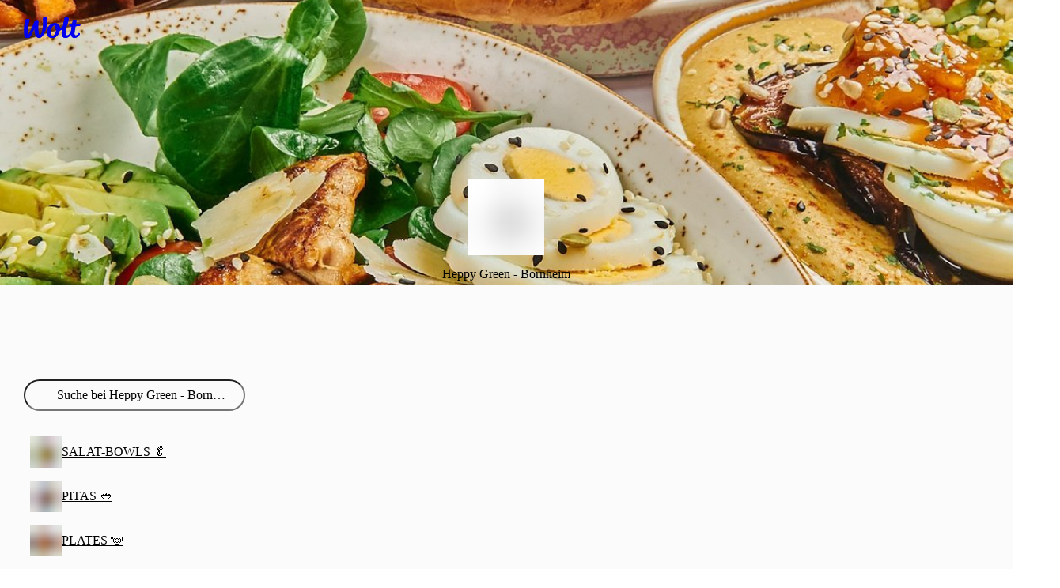

--- FILE ---
content_type: text/javascript
request_url: https://wolt-com-static-assets.wolt.com/46704-f86e68166a8854383e25.chunk.js
body_size: 4155
content:
"use strict";(self.__LOADABLE_LOADED_CHUNKS__=self.__LOADABLE_LOADED_CHUNKS__||[]).push([[46704],{101092(uo,j,e){e.d(j,{CW:()=>d,Mm:()=>Y,Uq:()=>V,W_:()=>l,ah:()=>u,ep:()=>c,kc:()=>go,kh:()=>Do,lf:()=>Eo,pc:()=>Oo,tE:()=>i,tU:()=>fo,yK:()=>m});var a=e(584022),z=e.n(a),K=e(978964),J=e.n(K),G=e(11624),X=e.n(G),P=e(147035),S=e.n(P),R=e(958394),F=e.n(R),T=e(132997),U=e(166481),N=e(778879);const H={warn:150,reject:500},V=t=>t.map(s=>({id:s.place_id,title:s.address.main_text,subtitle:s.address.secondary_text})),u=(t,s)=>{if(s==="NOR"||s==="SWE"){const n=c("postal_town",t,"long_name");if(n)return n}const o=c("locality",t,"long_name");if(o)return o;if(s==="SVK"){const n=c("sublocality",t,"long_name");if(n)return n}return c("administrative_area_level_3",t,"long_name")||c("administrative_area_level_2",t,"long_name")||c("administrative_area_level_1",t,"long_name")},l=(t,s,o)=>({address:s,city:u(t.address_components,o),postcode:c("postal_code",t.address_components,"long_name"),country:(0,T.alpha2ToAlpha3)(c("country",t.address_components,"short_name"))||o,googlePlaceCoordinates:t.geometry.location,googleLocationType:t.geometry.location_type}),m=(t,s,o)=>({address:s,city:t.city??"",postcode:t.postal_code??"",country:(0,T.alpha2ToAlpha3)(t.country??"")??o,googlePlaceCoordinates:t.coordinates??{lat:0,lng:0},googleLocationType:t.location_type??google.maps.GeocoderLocationType.APPROXIMATE}),i=t=>({address:g(t),city:c("locality",t.address_components,"long_name"),postcode:c("postal_code",t.address_components,"long_name"),country:(0,T.alpha2ToAlpha3)(c("country",t.address_components,"short_name")),googlePlaceCoordinates:t.geometry.location,streetNumber:c("street_number",t.address_components,"long_name"),streetAddress:c("street_address",t.address_components,"long_name")}),d=t=>({address:t.street_address_or_fallback??"",city:t.city??"",postcode:t.postal_code??"",country:(0,T.alpha2ToAlpha3)(t.country??"")??"",googlePlaceCoordinates:t.coordinates??{lat:0,lng:0},streetAddress:t.street_address??"",streetNumber:t.street_number??""}),g=t=>t.address_components.some(s=>s.types.includes("route"))?`${c("route",t.address_components,"long_name")} ${c("street_number",t.address_components,"long_name")}`:t.address_components.some(s=>s.types.includes("establishment"))?`${c("establishment",t.address_components,"long_name")}`:t.formatted_address,c=(t,s,o)=>{const r=(typeof t=="string"?[t]:t).map(D=>s.find(E=>E.types.includes(D))).find(D=>D?.[o]);return r?t==="country"&&r[o]==="AX"?"FI":r[o]:""},Eo=t=>t?.map(s=>({id:s.slug,title:s.name,description:typeof s.distance=="number"?`${s.distance?.toString()} km`:void 0,country:s.countryCode3||""})),mo=t=>typeof t[1]=="string",go=t=>({geocoded:{address:t.address,city:t.cityName??"",country:t.country??"FIN",googlePlaceCoordinates:L(t.geocodedCoordinates.coordinates),postcode:t.postCode},addressDetails:{addressFormFields:yo(t.addressFormData),alias:t.alias,labelType:t.labelType??"other",filters:Z(t.addressFormData),userCoordinates:L(t.userCoordinates.coordinates)},id:t.id,isVerified:t.isVerified??!1,locationType:t.locationType}),Z=t=>Object.entries(t).filter(s=>s[1]===!0).map(s=>s[0]),L=t=>({lat:t[1],lng:t[0]}),yo=t=>Object.fromEntries(Object.entries(t).filter(mo)),Po=(t=[])=>Object.fromEntries(t.map(s=>[s,!0])),Y=(t,s,o)=>{const{geocoded:n,addressDetails:r,locationType:D}=s;if(!n||!r||!D)throw new Error("incomplete data!");const E=r.userCoordinates,p=n.googlePlaceCoordinates,v=(E?(0,N.F)(E.lat,E.lng,p.lat,p.lng):0)>=o,A=[n.googlePlaceCoordinates.lng,n.googlePlaceCoordinates.lat],f=r.userCoordinates?[r.userCoordinates.lng,r.userCoordinates.lat]:null;return{alias:r.alias,labelType:r.labelType,address:n.address,addressFormData:{...t,...Po(r.filters)},cityName:n.city,country:n.country,geocodedCoordinates:{coordinates:A,type:"Point"},locationType:D,overrideGeocoded:v,postCode:n.postcode,userCoordinates:{coordinates:f||A,type:"Point"}}},Oo=(t,s)=>{const o=s?t?.[s]:void 0;return o?{warn:o.warn,reject:o.reject}:H},Do={home:"user.location-type-home-label",work:"user.location-type-work-label",other:"user.location-type-other-label"},fo=async({form:t,newAddress:s,updateLocation:o,warnTreshold:n,handleGroupOrderAddressEdit:r,activeUserSavedAddress:D,setActiveLocation:E,showToast:p,formattedMessage:W,onAddressEdit:v})=>{const A=s.id;if(!A)throw new Error("no address id found!");try{const f=await o({data:Y(t,s,n),id:A});r(f,A),A===D?.id&&E(f.id,s.addressDetails?.locationDetails),v&&v(f.id)}catch(f){p(W,(0,U._b)(f).message)}}},129091(uo,j,e){e.d(j,{Y:()=>V});var a=e(132997),z=e(139081),K=e(720526),J=e(900417),G=e(599502),X=e(478193),P=e(777430),S=e(101092),R=e(154649);const F=u=>{switch(u.code){case GeolocationPositionError.PERMISSION_DENIED:return"PERMISSION_DENIED";case GeolocationPositionError.POSITION_UNAVAILABLE:return"POSITION_UNAVAILABLE";case GeolocationPositionError.TIMEOUT:return"TIMEOUT";default:return"POSITION_UNAVAILABLE"}},T={enableHighAccuracy:!0,timeout:7500,maximumAge:0},U=u=>new Promise(l=>navigator.geolocation.getCurrentPosition(m=>l(P.w.of(m)),m=>l(P.H.of(m)),u)),N=async(u,l,m)=>{const{data:{result:i,status:d}}=await(0,K.p)({lat:u,lng:l,language:m});if(d!=="OK"||!i.country||!i.coordinates)return P.H.of("GOOGLE_ERROR");const g=(0,a.alpha2ToAlpha3)(i.country);return P.w.of({address:i.street_address_or_fallback,city:i.city,postcode:i.postal_code,country:g,googlePlaceCoordinates:i.coordinates,googleLocationType:i.location_type})},H=async(u,l,m)=>{const{data:{results:i}}=await(0,J.G)(u,l,m),d=i[0];if(!d)return P.H.of("GOOGLE_ERROR");const g=(0,a.alpha2ToAlpha3)((0,S.ep)("country",d.address_components,"short_name"));return P.w.of({address:(0,X.mN)(d,g),city:(0,S.ah)(d.address_components,g),postcode:(0,S.ep)("postal_code",d.address_components,"long_name"),country:g,googlePlaceCoordinates:d.geometry.location,googleLocationType:d.geometry.location_type})},V=(u=U)=>{const{locale:l}=(0,G.tz)(),m=(0,R.u)("google-geo-proxy-geocode-address-web")==="on";return(0,z.useCallback)(async()=>{const d=(await u(T)).fold(g=>g.coords,g=>g);if(d instanceof GeolocationPositionError)return P.H.of(F(d));try{return await(m?N:H)(d.latitude,d.longitude,l)}catch{return P.H.of("GOOGLE_ERROR")}},[u,m,l])}},731470(uo,j,e){e.d(j,{b:()=>Oo,c:()=>Po});var a=e(584022),z=e.n(a),K=e(147035),J=e.n(K),G=e(958394),X=e.n(G),P=e(978964),S=e.n(P),R=e(282085),F=e(139081),T=e(743952),U=e(720526),N=e(855487),H=e(900417),V=e(619788),u=e(566607),l=e(258432),m=e(663853),i=e(329093),d=e(280597),g=e(403806),c=e(775606),Eo=e(599502),mo=e(823359),go=e(154649),Z=e(393512),L=e(101092);const yo=150,Po=()=>{const o=(0,R.c)(2),n=(0,d.E)();let r;return o[0]!==n?(r=(E,p,W)=>{n({icon:{type:"variant",variant:W===void 0?"error":W},title:E,content:p})},o[0]=n,o[1]=r):r=o[1],r},Y=o=>{switch(o?.type){case Z.E.urlDistrict:return o.city.countryCode3;case Z.E.urlCity:return o.data.countryCode3}},Oo=()=>{const o=(0,R.c)(59),{activeLocation:n,setActiveLocation:r}=(0,u.cS)(),{data:D}=(0,l.d)(),E=(0,mo.zJ)(),{mutateAsync:p,isPending:W}=(0,i.yg)(),{mutateAsync:v,isPending:A}=(0,i.xK)(),{mutateAsync:f}=(0,i.L0)(),{data:B}=(0,i.WK)(),{locations:Mo,getLocationById:Co,isFetchingLocations:w}=(0,i.kH)(),{formatMessage:Lo,locale:y}=(0,Eo.tz)(),{data:k}=(0,m.V)(),po=w||W||A,{data:To}=(0,c.xI)();let q;o[0]!==To?(q=(0,L.lf)(To),o[0]=To,o[1]=q):q=o[1];const M=q;let oo;if(o[2]!==B||o[3]!==M){let _;o[5]!==M?(_=C=>M?.find(I=>I.country===C.id),o[5]=M,o[6]=_):_=o[6],oo=(B?fo(B):[]).filter(_),o[2]=B,o[3]=M,o[4]=oo}else oo=o[4];const O=oo,vo=(0,g._H)().data?.country;let to;o[7]!==n?.country||o[8]!==O||o[9]!==E||o[10]!==k?.countryCode3||o[11]!==vo?(to=O?.find(_=>_.id===Y(E))??O?.find(_=>_.id===n?.country)??O?.find(_=>_.id===vo?.toString())??O?.find(_=>_.id===k?.countryCode3)??O?.find(s),o[7]=n?.country,o[8]=O,o[9]=E,o[10]=k?.countryCode3,o[11]=vo,o[12]=to):to=o[12];const eo=to,[$,Go]=(0,F.useState)(eo?.id);let so;o[13]!==Mo?(so=Mo.map(L.kc),o[13]=Mo,o[14]=so):so=o[14];const Ao=so;let no;o[15]!==$||o[16]!==eo||o[17]!==O?(no=O?.find(_=>_.id===$)??eo,o[15]=$,o[16]=eo,o[17]=O,o[18]=no):no=o[18];const h=no;h?.id;let _o;o[19]!==h?.id||o[20]!==M?(_o=M?.filter(_=>_.country===h?.id),o[19]=h?.id,o[20]=M,o[21]=_o):_o=o[21];const ho=_o;let ro;o[22]!==r?(ro=(_,C)=>{const I=t(_);I&&r(I,C)},o[22]=r,o[23]=ro):ro=o[23];const Io=ro;let ao;o[24]!==y?(ao=async(_,C)=>(0,L.Uq)((await(0,N.g)({input:_,language:y,country:C})).data.predictions),o[24]=y,o[25]=ao):ao=o[25];const Ro=ao,x=(0,go.u)("google-geo-proxy-geocode-address-web")==="on";let co;o[26]!==x||o[27]!==y?(co=async(_,C)=>{if(x){const{data:I}=await(0,U.p)({lat:_,lng:C,language:y}),{result:Ko}=I;return(0,L.CW)(Ko)}else return(0,L.tE)((await(0,H.G)(_,C,y)).data.results[0])},o[26]=x,o[27]=y,o[28]=co):co=o[28];const jo=co;let io;o[29]!==x||o[30]!==y?(io=async(_,C,I)=>{if(x){const{data:Ko}=await(0,U.p)({place_id:_,language:y}),{result:So}=Ko;return(0,L.yK)(So,C,I)}else return(0,L.W_)((await(0,V.v)(_,y)).data.results[0],C,I)},o[29]=x,o[30]=y,o[31]=io):io=o[31];const Uo=io,b=D?.address_picker.country_address_thresholds,Wo=h&&b&&b[h.id]?.warn||yo,Bo=k?.coordinates;let Q;o[32]!==Bo?(Q=Do(Bo),o[32]=Bo,o[33]=Q):Q=o[33];let lo;return o[34]!==h||o[35]!==$||o[36]!==n||o[37]!==B||o[38]!==b||o[39]!==M||o[40]!==O||o[41]!==ho||o[42]!==p||o[43]!==f||o[44]!==E||o[45]!==Lo||o[46]!==Co||o[47]!==Ro||o[48]!==jo||o[49]!==Uo||o[50]!==w||o[51]!==po||o[52]!==y||o[53]!==Ao||o[54]!==Io||o[55]!==Q||o[56]!==v||o[57]!==Wo?(lo={addressMapThresholds:b,addressFields:B,cities:M,displayLocation:E,activeLocation:n,locations:Ao,getLocationById:Co,deleteLocation:f,createLocation:p,updateLocation:v,countries:O,countryCities:ho,handleAddressQuery:Ro,handleSuggestionSelect:Uo,formatMessage:Lo,locale:y,setActiveCountryId:Go,setBrowserLocation:Io,activeCountryId:$,activeCountry:h,isLoading:po,handleMapLookup:jo,geoIpCityCoordinates:Q,warnTreshold:Wo,isFetchingLocations:w},o[34]=h,o[35]=$,o[36]=n,o[37]=B,o[38]=b,o[39]=M,o[40]=O,o[41]=ho,o[42]=p,o[43]=f,o[44]=E,o[45]=Lo,o[46]=Co,o[47]=Ro,o[48]=jo,o[49]=Uo,o[50]=w,o[51]=po,o[52]=y,o[53]=Ao,o[54]=Io,o[55]=Q,o[56]=v,o[57]=Wo,o[58]=lo):lo=o[58],lo},Do=o=>{if(o)return{lat:o[1],lng:o[0]}},fo=o=>Object.keys(o.countries).filter(T.TP.is).map(n=>({title:o.countries[n]?.name??"",flagUrl:o.countries[n]?.flagUrl??"",id:n})).filter(n=>!!n.flagUrl&&!!n.title),t=o=>o.geocoded?{address:o.geocoded.address,street:o.geocoded.address,postCode:o.geocoded.postcode,cityName:o.geocoded.city,country:o.geocoded.country,coordinates:{type:"Point",coordinates:[o.geocoded.googlePlaceCoordinates.lng,o.geocoded.googlePlaceCoordinates.lat]},isConfirmingSharedLocation:!1,isShared:!1,type:"browser_location"}:void 0;function s(o){return o.id==="FIN"}},743952(uo,j,e){e.d(j,{Mw:()=>F,TP:()=>J,ub:()=>R});var a=e(599237),z=e(705914);const K=null,J=z.pm,G=null,X=null,P=null,S=null,R=a.literal("WOLTWIDE"),F=a.brand(a.string,l=>!0,"Slug"),T=a.type({$date:a.number}),U=a.type({$oid:a.string}),N=a.tuple([a.number,a.number]),H=a.keyof({home:null,work:null,other:null}),V=a.keyof({homedelivery:null,takeaway:null,eatin:null}),u=a.refinement(a.string,l=>l.length===2&&l.toLowerCase()===l)}}]);

//# sourceMappingURL=https://sourcemaps.internal.wolt.com/wolt-com/46704-f86e68166a8854383e25.chunk.js.map

--- FILE ---
content_type: text/javascript
request_url: https://wolt-com-static-assets.wolt.com/13861-318f1de18a94d9e5dc9a.chunk.js
body_size: 9310
content:
"use strict";(self.__LOADABLE_LOADED_CHUNKS__=self.__LOADABLE_LOADED_CHUNKS__||[]).push([[13861],{12235(N,g,l){l.r(g)},36376(N,g,l){l.r(g)},53245(N,g,l){l.r(g)},313861(N,g,l){l.r(g),l.d(g,{DSAComplianceModalContainer:()=>$s});var i=l(678525),L=l(282085),Te=l(611219),W=l(599502),Fe=l(782939),h=l(930745),M=l(139081),Me=l(432130),Os=l(584022),Hs=l(147035),zs=l(11624),ee=l(783723),Z=l(206446),te=l(880374),X=l(822506),De=l(745141);const Ee=(0,h.I)("h3")({name:"Title",class:"tnncji5",propsAsIs:!1}),Ne=(0,h.I)("p")({name:"HelperText",class:"h1qbf1rv",propsAsIs:!1}),Le=({className:t,isCommentRequired:e,value:s,onChange:n,formatMessage:a})=>(0,i.jsxs)("div",{className:t,children:[(0,i.jsx)(Ee,{children:(0,i.jsx)(W.sA,{id:"ads.leave-feedback.feedback-comments-request.title"})}),(0,i.jsx)(De.p.FloatingLabel,{label:a({id:"ads.leave-feedback.feedback-comments-request.placeholder"}),value:s,type:"text",onChange:o=>n(o.target.value),"data-test-id":"feedback-input",size:"medium"}),e&&(0,i.jsx)(Ne,{children:(0,i.jsx)(W.sA,{id:"input-validation.required"})})]});l(633531);var Us=l(978964),We=l(114563),Re=l(456778);const Be=(0,h.I)("div")({name:"CheckboxesContainer",class:"c1xkpj2p",propsAsIs:!1}),$e=(0,h.I)("div")({name:"CheckboxLabelContainer",class:"cfg22bo",propsAsIs:!1}),Pe=({items:t,onChange:e})=>(0,i.jsx)(Be,{children:t.map((s,n)=>(0,i.jsx)(We.Sc,{label:(0,i.jsx)($e,{children:(0,i.jsx)(W.sA,{id:s.label})}),name:s.id,checked:s.value,onChange:a=>e((0,Re.jM)(t,o=>{const c=o[n];c&&(c.value=a.target.checked)}))},s.id))});l(500299);const Ve=(0,h.I)("div")({name:"Root",class:"rw695bg",propsAsIs:!1}),Oe=(0,h.I)("h2")({name:"Heading",class:"hcl1f5n",propsAsIs:!1}),He=(0,h.I)("form")({name:"StyledForm",class:"s1guygdm",propsAsIs:!1}),ze=t=>({isAdRepetitive:t.items.find(e=>e.id==="repetitive")?.value??!1,isAdInappropriate:t.items.find(e=>e.id==="inappropriate")?.value??!1,isAdIrrelevant:t.items.find(e=>e.id==="irrelevant")?.value??!1,isAdOtherReason:t.items.find(e=>e.id==="other")?.value??!1,adDetailedFeedbackText:t.comments}),Ue=({onSubmitFeedback:t,formatMessage:e,advertisingMetadata:s,className:n})=>{"use no memo";(0,te.B)({name:"adsInfoFeedbackView",properties:{advertisingMetadata:s}});const a=f=>{X.Ep.adsInfoFeedbackDataSendFeedback({advertisingMetadata:s,...ze(f)}),t(f)},{handleSubmit:o,control:c,getValues:d,formState:{isDirty:m},watch:u}=(0,Z.mN)({defaultValues:{adFeedback:{items:[{id:"inappropriate",label:"ads.leave-feedback.feedback-item.inappropriate",value:!1},{id:"repetitive",label:"ads.leave-feedback.feedback-item.repetitive",value:!1},{id:"irrelevant",label:"ads.leave-feedback.feedback-item.irrelevant",value:!1},{id:"other",label:"ads.leave-feedback.feedback-item.other",value:!1}],comments:""}}}),r=u("adFeedback.items"),x=(0,Z.FH)({control:c,name:"adFeedback.comments"}),A=(0,Z.FH)({control:c,name:"adFeedback.items"}),p=!!r.find(f=>f.id==="other")?.value,b=(0,M.useMemo)(()=>p?x&&x.length>=1:A?.some(f=>f.value),[p,x,A]);return(0,i.jsxs)(Ve,{className:n,children:[(0,i.jsx)(Oe,{children:(0,i.jsx)(W.sA,{id:"ads.leave-feedback.title"})}),(0,i.jsxs)(He,{id:"ads-feedback-form","data-test-id":"ads-feedback-form",onSubmit:o(()=>a(d().adFeedback)),children:[(0,i.jsx)(Z.xI,{control:c,name:"adFeedback.items",rules:{validate:f=>f?.some(I=>I.value)},render:({field:{value:f,onChange:I}})=>(0,i.jsx)(Pe,{onChange:I,items:f})}),(0,i.jsx)(Z.xI,{control:c,name:"adFeedback.comments",rules:{validate:f=>!p||f&&f.length>=1||e({id:"input-validation.required"})},render:({field:{value:f,onChange:I}})=>(0,i.jsx)(Le,{value:f,onChange:I,formatMessage:e,isCommentRequired:p})}),(0,i.jsx)(ee.$n,{size:"large",variant:"primary",type:"submit",disabled:!m||!b,stretch:!0,children:(0,i.jsx)(W.sA,{id:"ads.leave-feedback.send"})})]})]})};l(53245);var w=l(682221),se=l(747292),de=l(527427),Ke=l(88730),ne=l(986869),me=l(108769),fe=l(851407),ue=l(780687);const Ge=()=>(0,M.useSyncExternalStore)(Qe,we,Ye);function Qe(t){let e=null;const s=()=>{e!==null&&cancelAnimationFrame(e),e=requestAnimationFrame(t)};return window.addEventListener("resize",s),()=>{e!==null&&cancelAnimationFrame(e),window.removeEventListener("resize",s)}}function we(){return window.innerWidth}function Ye(){return 0}var Ks=l(287122),Gs=l(708882),he=l(916031),Ze=l(440949);const Xe=(t,e,s,n)=>{const a=Math.max(Math.floor(t/n)-1,0),o=Math.min(Math.ceil((t+e)/n)+1,s-1);return{startIndex:a,endIndex:o}},Je=(t,e,s)=>{const n=(0,L.c)(10);let a;n[0]!==t[0]||n[1]!==t[1]?(a={startIndex:t[0],endIndex:t[1]},n[0]=t[0],n[1]=t[1],n[2]=a):a=n[2];const[o,c]=(0,M.useState)(a);let d;n[3]!==e||n[4]!==s?(d=(r,x)=>{const A=Xe(r,x,e,s);c(p=>(0,me.isEqual)(p,A)?p:A)},n[3]=e,n[4]=s,n[5]=d):d=n[5];const m=d;let u;return n[6]!==m||n[7]!==o.endIndex||n[8]!==o.startIndex?(u={startIndex:o.startIndex,endIndex:o.endIndex,handleUpdate:m},n[6]=m,n[7]=o.endIndex,n[8]=o.startIndex,n[9]=u):u=n[9],u},qe=null,ae={itemWidth:"item-width",itemMinWidth:"item-min-width"},Qs=t=>`var(--${ae[t]})`,_e=(t,e)=>{const s=qe.findLast(n=>n<e);return isNonNullable(s)?`var(--${t}-${e}, ${_e(t,s)})`:`var(--${t}-${e})`},et="i70ufbg",tt=({slideCountConfiguration:t})=>t.map(({minWidth:e,count:s,width:n="100%"})=>({[`--${ae.itemWidth}-${e}`]:`calc((${n} / ${s}) - var(--slideMargin) + var(--slideMargin) / ${s})`,[`--${ae.itemMinWidth}-${e}`]:`calc((${n} / ${s}) - var(--slideMargin) + var(--slideMargin) / ${s})`})).reduce((e,s)=>({...e,...s})),st=()=>({lastSlideAlignment:t})=>t==="start"?"100vw":"100%",nt=(0,h.I)("div")({name:"Root",class:"r1aip20n",propsAsIs:!1,vars:{"r1aip20n-0":[st()]}}),at=(0,h.I)("div")({name:"ScrollContainer",class:"s5pj8fq",propsAsIs:!1}),it=()=>({$slideMarginBig:t})=>`${t}px`,lt=()=>({$slideMarginSmall:t})=>`${t}px`,ot=(0,h.I)("div")({name:"Track",class:"t1kx4z92",propsAsIs:!1,vars:{"t1kx4z92-0":[it()],"t1kx4z92-1":[lt()]}}),ct=()=>({lastSlideAlignment:t})=>t==="start"?"100%":"var(--slideTrackPadding)",rt=(0,h.I)("div")({name:"LastSideOffset",class:"l1k16s17",propsAsIs:!1,vars:{"l1k16s17-0":[ct()]}}),dt=(0,h.I)("div")({name:"ItemContainer",class:"inzmjuv",propsAsIs:!1}),J={regular:{small:8,big:16},dense:{small:8,big:12}},ie=({carouselRef:t,scrollTrackRef:e,slideCount:s,slidesVisible:n,renderItems:a,maxInitialVisibleSlides:o,lastSlideAlignment:c="end",variant:d="regular"})=>{const m=(0,M.useRef)(null),u=m.current?.clientWidth??0,x=(0,fe.U)(`(max-width: ${Ze.$.BREAKPOINTS.small-1}px)`)?J[d].small:J[d].big,A=Math.floor((u+x)/n),p=(0,M.useRef)(null),{startIndex:b,endIndex:f,handleUpdate:I}=Je([0,o],s,A);(0,M.useEffect)(()=>{t&&(t.current=p.current)},[t]);const C=(0,M.useCallback)(()=>{const S=p.current;if(!S||!m.current)return;const j=S.scrollLeft;I(Math.abs(j),m.current.clientWidth)},[I]);return(0,M.useEffect)(()=>{const S=p.current;if(S)return S.addEventListener("scroll",C),C(),()=>S.removeEventListener("scroll",C)},[C]),(0,i.jsx)(nt,{ref:m,lastSlideAlignment:c,children:(0,i.jsx)(at,{ref:p,children:(0,i.jsxs)(ot,{ref:e,$slideMarginSmall:J[d].small,$slideMarginBig:J[d].big,children:[(0,i.jsx)(he.N,{children:(0,M.useMemo)(()=>a(b,f),[a,b,f])}),(0,i.jsx)(rt,{lastSlideAlignment:c})]})})})},mt=t=>{const e=(0,L.c)(5);let s;e[0]!==t.slideCountConfiguration?(s=tt({slideCountConfiguration:t.slideCountConfiguration}),e[0]=t.slideCountConfiguration,e[1]=s):s=e[1];const n=s;let a;return e[2]!==n||e[3]!==t?(a=(0,i.jsx)(dt,{...t,className:et,style:n}),e[2]=n,e[3]=t,e[4]=a):a=e[4],a};ie.ItemContainer=mt,l(418471);const ft=()=>({theme:t})=>t==="light"?ne.yW.bg:"rgba(48, 48, 48, 1)",ut=()=>({isActive:t})=>t===!0?1:.64,ht=()=>({isActive:t})=>t===!0?1.02:1,It=(0,h.I)("div")({name:"Root",class:"r199dmd5",propsAsIs:!1,vars:{"r199dmd5-0":[ft()],"r199dmd5-1":[ut()],"r199dmd5-2":[ht()]}}),pt=(0,h.I)("div")({name:"ImageContainer",class:"i12wddmk",propsAsIs:!1}),vt=(0,h.I)("img")({name:"Image",class:"iid4n9w",propsAsIs:!1}),xt=(0,h.I)("div")({name:"DescriptionContainer",class:"d1pot6p3",propsAsIs:!1}),At=(0,h.I)("div")({name:"Title",class:"t22ey2r",propsAsIs:!1}),gt=(0,h.I)("p")({name:"Description",class:"dijtmiz",propsAsIs:!1}),bt=t=>{const e=(0,L.c)(21),{className:s,imageUrl:n,venueName:a,venueDescription:o,onItemClick:c,isActive:d,ref:m}=t,{themeMode:u}=(0,ue.DP)();let r;e[0]!==c?(r=C=>{C.key==="Enter"&&c?.(C)},e[0]=c,e[1]=r):r=e[1];const x=u==="light"?"light":"dark";let A;e[2]!==n||e[3]!==a?(A=(0,i.jsx)(pt,{children:(0,i.jsx)(vt,{src:n,alt:a})}),e[2]=n,e[3]=a,e[4]=A):A=e[4];let p;e[5]!==a?(p=(0,i.jsx)(At,{children:a}),e[5]=a,e[6]=p):p=e[6];let b;e[7]!==o?(b=!!o&&(0,i.jsx)(gt,{children:o}),e[7]=o,e[8]=b):b=e[8];let f;e[9]!==p||e[10]!==b?(f=(0,i.jsxs)(xt,{children:[p,b]}),e[9]=p,e[10]=b,e[11]=f):f=e[11];let I;return e[12]!==s||e[13]!==d||e[14]!==c||e[15]!==m||e[16]!==r||e[17]!==x||e[18]!==A||e[19]!==f?(I=(0,i.jsxs)(It,{ref:m,tabIndex:0,className:s,onClick:c,onKeyDown:r,theme:x,isActive:d,children:[A,f]}),e[12]=s,e[13]=d,e[14]=c,e[15]=m,e[16]=r,e[17]=x,e[18]=A,e[19]=f,e[20]=I):I=e[20],I};l(478998);var Ct=l(752640),St=l(490512),kt=l(850705);const jt=()=>kt.P.div,yt=(0,h.I)(jt())({name:"ButtonGroup",class:"bhg1te8",propsAsIs:!0}),Tt=()=>ee.K0,Ie=(0,h.I)(Tt())({name:"StyledIconButton",class:"s12o3c6",propsAsIs:!0}),Ft=t=>{const e=(0,L.c)(10),{displayNextPrevButtons:s,onClickNext:n,onClickPrev:a,prevDisabled:o,nextDisabled:c,className:d}=t,{formatMessage:m}=(0,W.tz)();let u;e[0]!==d||e[1]!==s||e[2]!==m||e[3]!==c||e[4]!==n||e[5]!==a||e[6]!==o?(u=s&&(0,i.jsxs)(yt,{className:d,initial:{opacity:1},animate:{opacity:1,transition:{ease:"linear",duration:.3}},exit:{opacity:0,transition:{ease:"linear",duration:.3}},children:[(0,i.jsx)(Ie,{onClick:a,size:"medium",variant:"neutral",disabled:o,"aria-label":m({id:"discovery.previous"}),icon:Ct.a.medium}),(0,i.jsx)(Ie,{onClick:n,size:"medium",variant:"neutral",disabled:c,"aria-label":m({id:"discovery.next"}),icon:St.a.medium})]}),e[0]=d,e[1]=s,e[2]=m,e[3]=c,e[4]=n,e[5]=a,e[6]=o,e[7]=u):u=e[7];let r;return e[8]!==u?(r=(0,i.jsx)(he.N,{children:u}),e[8]=u,e[9]=r):r=e[9],r};l(36376);const Mt=(0,h.I)("div")({name:"HeaderContainer",class:"h1o1mutg",propsAsIs:!1}),Dt=(0,h.I)("h3")({name:"Heading",class:"h1xxknvd",propsAsIs:!1}),Et=({title:t,displayNextPrevButtons:e,onClickNext:s,onClickPrev:n,prevDisabled:a,nextDisabled:o})=>(0,i.jsxs)(Mt,{children:[(0,i.jsx)(Dt,{children:t}),(0,i.jsx)(Ft,{displayNextPrevButtons:e,onClickNext:s,onClickPrev:n,prevDisabled:a,nextDisabled:o})]});l(414952);const q=[{minWidth:0,count:2.4},{minWidth:600,count:2}],Nt=t=>{const e=(0,L.c)(12),{item:s,index:n,isVisible:a,onClickItem:o,activeItem:c,setActiveItem:d}=t,{description:m,imageUrl:u,name:r,advertisingMetadata:x,country:A}=s;if(u===void 0||r===void 0||!a)return null;const p=c===n;let b;e[0]!==x||e[1]!==A||e[2]!==n||e[3]!==o||e[4]!==d?(b=I=>{o&&x&&A&&(o(I,x,A),d(n))},e[0]=x,e[1]=A,e[2]=n,e[3]=o,e[4]=d,e[5]=b):b=e[5];let f;return e[6]!==m||e[7]!==u||e[8]!==r||e[9]!==p||e[10]!==b?(f=(0,i.jsx)(bt,{isActive:p,imageUrl:u,venueName:r,venueDescription:m,onItemClick:b}),e[6]=m,e[7]=u,e[8]=r,e[9]=p,e[10]=b,e[11]=f):f=e[11],f},Lt=(0,h.I)("div")({name:"CarouselWrapper",class:"cectire",propsAsIs:!1});function Wt(t){const e=(0,L.c)(36),{items:s,onClickItem:n}=t,[a,o]=(0,M.useState)(0),{formatMessage:c}=(0,W.tz)(),d=(0,fe.U)("screen and (max-width: 375px)"),[m,u]=(0,M.useState)(0),r=(0,ue.DP)().direction==="rtl",x=(0,M.useRef)(null),A=(0,M.useRef)(null),p=s.length,b=Ge();let f;e[0]!==b?(f=q.find((k,y)=>typeof window<"u"?k.minWidth<=b&&(q[y+1]?.minWidth??1/0)>=b:!1)?.count??1,e[0]=b,e[1]=f):f=e[1];const I=f;let C;e[2]===Symbol.for("react.memo_cache_sentinel")?(C=Math.max(...q.map(Rt)),e[2]=C):C=e[2];const S=C;let j,T;e[3]!==r||e[4]!==m?(j=()=>{const k=A.current;if(!k||!x.current)return;const y=k.children.item(m);if(y instanceof HTMLElement){const E=y.offsetLeft-(r?k.clientWidth-y.clientWidth:0);x.current.scrollTo({behavior:"smooth",left:E})}},T=[m,r],e[3]=r,e[4]=m,e[5]=j,e[6]=T):(j=e[5],T=e[6]),(0,M.useEffect)(j,T);let R,F;e[7]!==r?(R=()=>{const k=x.current,y=A.current,E=(0,me.debounce)(()=>{if(!y||!k)return;const Y=Math.abs(k?.scrollLeft??0),ce=y.children,Ps=y.offsetLeft;let re=0;for(const _ of ce){if(!(_ instanceof HTMLElement)){re++;continue}const Vs=r?Math.abs(_.offsetLeft-Ps+_.clientWidth-y.clientWidth):_.offsetLeft;if(Y&&Vs>=Y){u(re);break}re++}},300);return k?.addEventListener("scroll",E),()=>k?.removeEventListener("scroll",E)},F=[r],e[7]=r,e[8]=R,e[9]=F):(R=e[8],F=e[9]),(0,M.useEffect)(R,F);let D;e[10]!==p||e[11]!==I?(D=()=>u(k=>{const y=p-1,E=k+I;return E>y?y:E}),e[10]=p,e[11]=I,e[12]=D):D=e[12];const P=D;let V;e[13]!==I?(V=()=>u(k=>Math.max(k-I,0)),e[13]=I,e[14]=V):V=e[14];const U=V,K=m===0,G=m+I>=p;let O;e[15]!==c?(O=c({id:"dsa-compliance.select-ad"}),e[15]=c,e[16]=O):O=e[16];const Q=!d;let B;e[17]!==P||e[18]!==U||e[19]!==G||e[20]!==K||e[21]!==Q||e[22]!==O?(B=(0,i.jsx)(Et,{title:O,displayNextPrevButtons:Q,onClickNext:P,onClickPrev:U,nextDisabled:G,prevDisabled:K}),e[17]=P,e[18]=U,e[19]=G,e[20]=K,e[21]=Q,e[22]=O,e[23]=B):B=e[23];let H;e[24]!==a||e[25]!==s||e[26]!==n||e[27]!==I?(H=(k,y)=>s.map((E,Y)=>(0,i.jsx)(ie.ItemContainer,{slideCountConfiguration:q,onFocus:ce=>{ce.target.classList.contains("focus-visible")&&s.length>Math.floor(I)&&u(Math.min(Y,s.length-Math.floor(I)))},children:(0,i.jsx)(Nt,{item:E,index:Y,isVisible:k<=Y&&y>=Y,onClickItem:n,activeItem:a,setActiveItem:o})},E.id)),e[24]=a,e[25]=s,e[26]=n,e[27]=I,e[28]=H):H=e[28];let $;e[29]!==p||e[30]!==I||e[31]!==H?($=(0,i.jsx)(ie,{carouselRef:x,scrollTrackRef:A,slideCount:p,slidesVisible:I,maxInitialVisibleSlides:S,lastSlideAlignment:"end",renderItems:H}),e[29]=p,e[30]=I,e[31]=H,e[32]=$):$=e[32];let z;return e[33]!==B||e[34]!==$?(z=(0,i.jsxs)(Lt,{children:[B,$]}),e[33]=B,e[34]=$,e[35]=z):z=e[35],z}function Rt(t){const{count:e}=t;return e}l(641408);const Bt=(0,h.I)("div")({name:"Root",class:"r14lql59",propsAsIs:!1}),$t=(0,h.I)("h2")({name:"Heading",class:"hid851s",propsAsIs:!1}),Pt=(0,h.I)("div")({name:"AdInfoSection",class:"a1vk2vlq",propsAsIs:!1}),pe=(0,h.I)("div")({name:"AdInfoSectionItem",class:"a1r6mut7",propsAsIs:!1}),ve=(0,h.I)("h3")({name:"ItemTitle",class:"i4xeucq",propsAsIs:!1}),xe=(0,h.I)("p")({name:"ItemText",class:"i1tnoqud",propsAsIs:!1}),Ae=(0,h.I)("button")({name:"AdActionItemButton",class:"afhqf5n",propsAsIs:!1}),ge=(0,h.I)("div")({name:"StyledIconContainer",class:"s1o873bo",propsAsIs:!1}),be=(0,h.I)("div")({name:"ButtonLabel",class:"b1x65e9r",propsAsIs:!1}),Ce=(0,h.I)("div")({name:"CaretIconContainer",class:"cthru6u",propsAsIs:!1}),Vt=(0,h.I)("div")({name:"AdActionSection",class:"a1v4g58i",propsAsIs:!1}),Ot=t=>{const e=(0,L.c)(58),{advertiser:s,adPayer:n,advertisingMetadata:a,items:o,isAdFeedbackFeatureFlagEnabled:c,onClickWhyThisAd:d,onClickItem:m,className:u,formatMessage:r,onClickGiveFeedback:x}=t;let A;e[0]!==a?(A={name:"adsInfoView",properties:{advertisingMetadata:a,source:null}},e[0]=a,e[1]=A):A=e[1],(0,te.B)(A);let p;e[2]!==a||e[3]!==d?(p=E=>{X.Ep.adsInfoInteractionWhyWeShowThisAd({advertisingMetadata:a}),E.preventDefault(),E.stopPropagation(),d()},e[2]=a,e[3]=d,e[4]=p):p=e[4];const b=p;let f;e[5]!==a||e[6]!==x?(f=E=>{X.Ep.adsInfoInteractionSendFeedback({advertisingMetadata:a}),E.preventDefault(),E.stopPropagation(),x()},e[5]=a,e[6]=x,e[7]=f):f=e[7];const I=f;let C;e[8]!==r?(C=r({id:"dsa-compliance.about-this-ad"}),e[8]=r,e[9]=C):C=e[9];let S;e[10]!==C?(S=(0,i.jsx)($t,{children:C}),e[10]=C,e[11]=S):S=e[11];let j;e[12]!==o||e[13]!==m?(j=o&&(0,i.jsx)(Wt,{items:o,onClickItem:m}),e[12]=o,e[13]=m,e[14]=j):j=e[14];let T;e[15]!==r?(T=r({id:"dsa-compliance.advertiser-title"}),e[15]=r,e[16]=T):T=e[16];let R;e[17]!==T?(R=(0,i.jsx)(ve,{children:T}),e[17]=T,e[18]=R):R=e[18];let F;e[19]!==s?(F=(0,i.jsx)(xe,{children:s}),e[19]=s,e[20]=F):F=e[20];let D;e[21]!==R||e[22]!==F?(D=(0,i.jsxs)(pe,{children:[R,F]}),e[21]=R,e[22]=F,e[23]=D):D=e[23];let P;e[24]!==r?(P=r({id:"dsa-compliance.ad-payer-title"}),e[24]=r,e[25]=P):P=e[25];let V;e[26]!==P?(V=(0,i.jsx)(ve,{children:P}),e[26]=P,e[27]=V):V=e[27];let U;e[28]!==n?(U=(0,i.jsx)(xe,{children:n}),e[28]=n,e[29]=U):U=e[29];let K;e[30]!==V||e[31]!==U?(K=(0,i.jsxs)(pe,{children:[V,U]}),e[30]=V,e[31]=U,e[32]=K):K=e[32];let G;e[33]!==D||e[34]!==K?(G=(0,i.jsxs)(Pt,{children:[D,K]}),e[33]=D,e[34]=K,e[35]=G):G=e[35];let O;e[36]===Symbol.for("react.memo_cache_sentinel")?(O=(0,i.jsx)(ge,{children:(0,i.jsx)(w.I,{source:se.i.medium})}),e[36]=O):O=e[36];let Q;e[37]!==r?(Q=r({id:"dsa-compliance.why-this-ad-title"}),e[37]=r,e[38]=Q):Q=e[38];let B;e[39]!==Q?(B=(0,i.jsx)(be,{children:Q}),e[39]=Q,e[40]=B):B=e[40];let H;e[41]===Symbol.for("react.memo_cache_sentinel")?(H=(0,i.jsx)(Ce,{children:(0,i.jsx)(w.I,{source:de.c.small,opticalCorrection:"upscale",fill:ne.yW.textSubdued,width:14})}),e[41]=H):H=e[41];let $;e[42]!==b||e[43]!==B?($=(0,i.jsxs)(Ae,{onClick:b,children:[O,B,H]}),e[42]=b,e[43]=B,e[44]=$):$=e[44];let z;e[45]!==r||e[46]!==I||e[47]!==c?(z=c&&(0,i.jsxs)(Ae,{onClick:I,children:[(0,i.jsx)(ge,{children:(0,i.jsx)(w.I,{source:Ke.m.medium})}),(0,i.jsx)(be,{children:r({id:"dsa-compliance.leave-feedback"})}),(0,i.jsx)(Ce,{children:(0,i.jsx)(w.I,{source:de.c.small,opticalCorrection:"upscale",fill:ne.yW.textSubdued,width:14})})]}),e[45]=r,e[46]=I,e[47]=c,e[48]=z):z=e[48];let k;e[49]!==$||e[50]!==z?(k=(0,i.jsxs)(Vt,{children:[$,z]}),e[49]=$,e[50]=z,e[51]=k):k=e[51];let y;return e[52]!==u||e[53]!==G||e[54]!==k||e[55]!==S||e[56]!==j?(y=(0,i.jsxs)(Bt,{className:u,children:[S,j,G,k]}),e[52]=u,e[53]=G,e[54]=k,e[55]=S,e[56]=j,e[57]=y):y=e[57],y};l(12235);var Ht=l(606210);const zt=(0,h.I)("div")({name:"Root",class:"rjg5m6k",propsAsIs:!1}),Ut=(0,h.I)("h2")({name:"Heading",class:"h1xwlkwl",propsAsIs:!1}),Kt=(0,h.I)("p")({name:"Text",class:"t17ck298",propsAsIs:!1}),Gt=(0,h.I)("img")({name:"Image",class:"i1acigjc",propsAsIs:!1}),Qt=({onClose:t,formatMessage:e,className:s})=>(0,i.jsxs)(zt,{className:s,children:[(0,i.jsx)(Gt,{src:`${Ht._K.CDN_URL}/ads/girl_sofa.svg`,alt:e({id:"ads.leave-feedback.thanks.image-alt-text"})}),(0,i.jsx)(Ut,{children:(0,i.jsx)(W.sA,{id:"ads.leave-feedback.thanks.title"})}),(0,i.jsx)(Kt,{children:(0,i.jsx)(W.sA,{id:"ads.leave-feedback.thanks.text"})}),(0,i.jsx)(ee.$n,{stretch:!0,size:"large",variant:"primary",type:"button",onClick:t,children:(0,i.jsx)(W.sA,{id:"ads.leave-feedback.thanks.button-cta"})})]});l(760127);var wt=l(446415),Yt=l(970859);const Zt={ACCOUNT_SETTINGS:"settings"},Se=(0,h.I)("p")({name:"Root",class:"r1hl4qg0",propsAsIs:!1}),Xt=(t,e,s,n,a)=>t.split(/({.*?})/).map(c=>c.startsWith("{")&&c.endsWith("}")?n(c.slice(1,-1),e,s,a):c),Jt=(t,e,s,n)=>{const a=e.find(o=>o.link===t);return a?(0,i.jsx)(wt.N,{target:"_blank",to:(0,Yt.p)("/:language/me/:state",{language:s,state:Zt[a.link]}),onClick:o=>{X.Ep.adsInfoDetailsInteractionOpenAccountSettings({advertisingMetadata:n}),o.stopPropagation()},children:a.text},t):t},ke=t=>{const e=(0,L.c)(11),{text:s,links:n,advertisingMetadata:a,className:o}=t,{locale:c}=(0,W.tz)();if(!n){let u;return e[0]!==o||e[1]!==s?(u=(0,i.jsx)(Se,{className:o,children:s}),e[0]=o,e[1]=s,e[2]=u):u=e[2],u}let d;e[3]!==a||e[4]!==n||e[5]!==c||e[6]!==s?(d=Xt(s,n,c,Jt,a),e[3]=a,e[4]=n,e[5]=c,e[6]=s,e[7]=d):d=e[7];let m;return e[8]!==o||e[9]!==d?(m=(0,i.jsx)(Se,{className:o,"data-test-id":"dsa-text-link",children:d}),e[8]=o,e[9]=d,e[10]=m):m=e[10],m};l(997008);const qt=(0,h.I)("div")({name:"Root",class:"r17l0job",propsAsIs:!1}),_t=({text:t,links:e,advertisingMetadata:s,className:n})=>(0,i.jsx)(qt,{className:n,children:(0,i.jsx)(ke,{text:t,links:e,advertisingMetadata:s})});l(713278);var es=l(30202),ts=l(685209);const ss=l.p+"svgAssets/statistics-44c944c56bdf883e.svg",ns=(0,ts.xC)({url:ss,id:"use-href-target",viewBox:"0 0 24 24"}),as=(0,h.I)("div")({name:"Root",class:"rfuctkn",propsAsIs:!1}),is=(0,h.I)("div")({name:"SectionItemTitle",class:"s126o82z",propsAsIs:!1}),ls=(0,h.I)("h3")({name:"SectionItemTitleText",class:"sgpac67",propsAsIs:!1}),os=(0,h.I)("div")({name:"SectionItemText",class:"s1vbmq7z",propsAsIs:!1}),cs=(0,h.I)("div")({name:"StyledIconContainer",class:"s1ntqjjj",propsAsIs:!1}),rs=t=>{switch(t){case"LOCATION":return(0,i.jsx)(w.I,{source:es.p.medium});case"STATISTIC":return(0,i.jsx)(ns,{});default:return(0,i.jsx)(w.I,{source:se.i.medium})}},ds=({icon:t,title:e,text:s,links:n,advertisingMetadata:a,className:o})=>(0,i.jsxs)(as,{className:o,children:[(0,i.jsxs)(is,{children:[(0,i.jsx)(cs,{children:t!=null?rs(t):(0,i.jsx)(w.I,{source:se.i.medium})}),(0,i.jsx)(ls,{children:e})]}),(0,i.jsx)(os,{children:(0,i.jsx)(ke,{text:s,links:n,advertisingMetadata:a})})]});l(958500);const ms=(0,h.I)("div")({name:"Root",class:"r18s4loq",propsAsIs:!1}),fs=(0,h.I)("h2")({name:"Heading",class:"h10hyk8g",propsAsIs:!1}),us=t=>{const e=(0,L.c)(13),{title:s,sections:n,advertisingMetadata:a,className:o}=t;let c;e[0]!==a?(c={name:"adsInfoDetailsView",properties:{advertisingMetadata:a}},e[0]=a,e[1]=c):c=e[1],(0,te.B)(c);let d;e[2]!==s?(d=(0,i.jsx)(fs,{children:s}),e[2]=s,e[3]=d):d=e[3];let m;if(e[4]!==a||e[5]!==n){let r;e[7]!==a?(r=x=>x.type==="LIST_ITEM"?(0,i.jsx)(ds,{...x,advertisingMetadata:a},x.text):(0,i.jsx)(_t,{text:x.text,links:x.links,advertisingMetadata:a},x.text),e[7]=a,e[8]=r):r=e[8],m=n.map(r),e[4]=a,e[5]=n,e[6]=m}else m=e[6];let u;return e[9]!==o||e[10]!==d||e[11]!==m?(u=(0,i.jsxs)(ms,{className:o,children:[d,m]}),e[9]=o,e[10]=d,e[11]=m,e[12]=u):u=e[12],u};l(470734);const le=(0,h.I)("div")({name:"ScreenWrapper",class:"s1e6do83",propsAsIs:!1}),hs=(0,Me.g)({index:{screen:({navigation:t,dsaInfo:e,formatMessage:s,isAdFeedbackFeatureFlagEnabled:n,advertisingMetadata:a,items:o,onClickItem:c})=>{const d=()=>t.goTo("whyThisAd"),m=()=>t.goTo("adFeedback");return e&&(0,i.jsx)(Ot,{adPayer:e.adPayer,advertiser:e.advertiser,onClickWhyThisAd:d,onClickItem:c,formatMessage:s,onClickGiveFeedback:m,isAdFeedbackFeatureFlagEnabled:n,advertisingMetadata:a,items:o})},title:({formatMessage:t})=>t({id:"dsa-compliance.about-this-ad"}),titleVisibility:"onScroll"},whyThisAd:{screen:({dsaInfo:t,advertisingMetadata:e})=>t&&(0,i.jsx)(le,{children:(0,i.jsx)(us,{sections:t.whyThisAdInfo.sections,title:t.whyThisAdInfo.title,advertisingMetadata:e})}),title:({formatMessage:t})=>t({id:"dsa-compliance.why-this-ad-title"}),titleVisibility:"onScroll"},adFeedback:{screen:({formatMessage:t,onSubmitFeedback:e,navigation:s,advertisingMetadata:n})=>{const a=o=>{e(o),s.goTo("feedbackThankYou")};return(0,i.jsx)(le,{children:(0,i.jsx)(Ue,{onSubmitFeedback:a,formatMessage:t,advertisingMetadata:n})})},title:({formatMessage:t})=>t({id:"ads.leave-feedback.title"}),titleVisibility:"onScroll"},feedbackThankYou:{screen:({formatMessage:t,onClose:e})=>(0,i.jsx)(le,{children:(0,i.jsx)(Qt,{formatMessage:t,onClose:e})}),title:({formatMessage:t})=>t({id:"ads.leave-feedback.thanks.title"}),titleVisibility:"onScroll",isGoBackDisabled:!0}}),Is=t=>{const e=(0,L.c)(20),{show:s,dsaInfo:n,onClose:a,onSubmitFeedback:o,className:c,isAdFeedbackFeatureFlagEnabled:d,isDSAEnabled:m,advertisingMetadata:u,items:r,onClickItem:x}=t,{formatMessage:A}=(0,W.tz)(),p=m?"index":"adFeedback",f=`${(0,M.useId)()}-header`;let I;e[0]!==c?(I={className:c},e[0]=c,e[1]=I):I=e[1];let C;e[2]===Symbol.for("react.memo_cache_sentinel")?(C={desktop:{type:"centered",width:"100%",maxHeight:"800px",maxWidth:"550px"},mobile:{type:"bottomSheet"}},e[2]=C):C=e[2];let S;e[3]!==u||e[4]!==n||e[5]!==A||e[6]!==f||e[7]!==p||e[8]!==d||e[9]!==r||e[10]!==x||e[11]!==a||e[12]!==o?(S=(0,i.jsx)(hs,{advertisingMetadata:u,items:r,initialScreen:p,formatMessage:A,dsaInfo:n,autoResize:!0,activeTitleId:f,onClose:a,onSubmitFeedback:o,onClickItem:x,isAdFeedbackFeatureFlagEnabled:d}),e[3]=u,e[4]=n,e[5]=A,e[6]=f,e[7]=p,e[8]=d,e[9]=r,e[10]=x,e[11]=a,e[12]=o,e[13]=S):S=e[13];let j;return e[14]!==f||e[15]!==a||e[16]!==s||e[17]!==I||e[18]!==S?(j=(0,i.jsx)(Fe.f,{"aria-labelledby":f,open:s,onDismiss:a,rootProps:I,sizeConfig:C,children:S}),e[14]=f,e[15]=a,e[16]=s,e[17]=I,e[18]=S,e[19]=j):j=e[19],j};l(884685);var ps=l(331310),oe=l(62461),je=l(136480),vs=l(149739),v=l(599237);const Zs=v.intersection([v.type({ad_group_id:v.string,auction_id:v.string,campaign_id:v.string,ad_campaign_type:v.keyof({"sponsored-listing":null,"sponsored-collection":null,"sponsored-product":null,"sponsored-banner":null})}),v.partial({gtin:v.string,is_cpg:v.string,venue_id:v.string,third_party_ssp_type:v.string,third_party_ssp_deal_id:v.string,third_party_ssp_beacon_issued:v.string,third_party_ssp_tracking_data:v.string})]),xs=v.type({advertiser:v.string,who_paid:v.string}),As=v.type({advertising_dsa_compliance:xs}),gs=v.keyof({ACCOUNT_SETTINGS:null}),bs=v.type({text:v.string,link:gs}),Cs=v.keyof({LIST_ITEM:null,INFO_BOX:null}),Ss=v.intersection([v.type({text:v.string,type:Cs}),v.partial({title:v.union([v.string,v.null]),icon:v.union([v.string,v.null]),links:v.union([v.array(bs),v.null])})]),ks=v.type({title:v.string,sections:v.array(Ss)}),js=t=>(0,je.A)(As,oe.Zr.post("/ad-compliance/v1/ad-consent",t)),ys=(t,e)=>(0,je.A)(ks,oe.Zr.get("/ad-compliance/v1/why-this-ad",{params:t,headers:{"App-Language":(0,vs.L)(e)}})),Ts=t=>oe.Zr.post("/ad-compliance/v1/feedback",t),Fs=(t,e)=>{if(!t)return;const s=e.items.reduce((n,a)=>({...n,[a.id]:a.value}),{});return{advertising_metadata:t,feedback_answers:s,feedback_comment:e.comments}},Ms=t=>{const e=(0,L.c)(2);let s;return e[0]!==t?(s={mutationFn:async n=>{const a=Fs(t,n);if(a)try{return await Ts(a)}catch(o){const c=o;if(c instanceof Error)throw c}}},e[0]=t,e[1]=s):s=e[1],(0,ps.n)(s)};var Ds=l(194265),ye=l(133882);const Es=t=>["asdInfo",t],Ns=(t,e)=>{const s=(0,L.c)(8);let n;s[0]!==t?(n=Es(t),s[0]=t,s[1]=n):n=s[1];let a;s[2]!==t?(a=async()=>t?js(t):null,s[2]=t,s[3]=a):a=s[3];const o=t!==void 0&&e;let c;return s[4]!==n||s[5]!==a||s[6]!==o?(c={queryKey:n,queryFn:a,enabled:o,select:Ls,placeholderData:Ds.rX},s[4]=n,s[5]=a,s[6]=o,s[7]=c):c=s[7],(0,ye.I)(c)};function Ls(t){return t?.data.advertising_dsa_compliance}const Ws=(t,e)=>["whyThisAd",t,e],Rs=(t,e,s)=>{const n=(0,L.c)(10);let a;n[0]!==t||n[1]!==s?(a=Ws(t,s),n[0]=t,n[1]=s,n[2]=a):a=n[2];let o;n[3]!==t||n[4]!==s?(o=async()=>t?ys({delivery_country:t},s):null,n[3]=t,n[4]=s,n[5]=o):o=n[5];const c=t!==void 0&&e;let d;return n[6]!==a||n[7]!==o||n[8]!==c?(d={queryKey:a,queryFn:o,enabled:c,select:Bs},n[6]=a,n[7]=o,n[8]=c,n[9]=d):d=n[9],(0,ye.I)(d)};function Bs(t){return t?.data}const $s=t=>{const e=(0,L.c)(23),{advertisingMetadata:s,items:n,onClickItem:a,venueCountry:o,dsaEnabled:c,onClose:d,show:m}=t;let u;e[0]!==c.dsaEnabledCountries||e[1]!==c.isUserDSAComplianceEnabled||e[2]!==o?(u=o&&c.isUserDSAComplianceEnabled&&c.dsaEnabledCountries.includes(o),e[0]=c.dsaEnabledCountries,e[1]=c.isUserDSAComplianceEnabled,e[2]=o,e[3]=u):u=e[3];const r=!!u,{locale:x}=(0,W.tz)();let A;e[4]!==s?(A=s?{advertising_metadata:s}:void 0,e[4]=s,e[5]=A):A=e[5];const p=A,b=r&&m,{data:f}=Ns(p,b),{data:I}=Rs(o,b,x),C=Ms(s);let S;e[6]!==C?(S=P=>{C.mutate(P)},e[6]=C,e[7]=S):S=e[7];const j=S;let T;e[8]!==f||e[9]!==I?(T=f&&I?{advertiser:f.advertiser,adPayer:f.who_paid,whyThisAdInfo:I}:void 0,e[8]=f,e[9]=I,e[10]=T):T=e[10];const R=c.isAdFeedbackFeatureFlagEnabled;let F;e[11]!==s?(F=(0,Te.RA)(s),e[11]=s,e[12]=F):F=e[12];let D;return e[13]!==c.isAdFeedbackFeatureFlagEnabled||e[14]!==r||e[15]!==n||e[16]!==a||e[17]!==d||e[18]!==j||e[19]!==m||e[20]!==T||e[21]!==F?(D=(0,i.jsx)(Is,{show:m,onClose:d,dsaInfo:T,onSubmitFeedback:j,isAdFeedbackFeatureFlagEnabled:R,isDSAEnabled:r,advertisingMetadata:F,items:n,onClickItem:a}),e[13]=c.isAdFeedbackFeatureFlagEnabled,e[14]=r,e[15]=n,e[16]=a,e[17]=d,e[18]=j,e[19]=m,e[20]=T,e[21]=F,e[22]=D):D=e[22],D}},414952(N,g,l){l.r(g)},418471(N,g,l){l.r(g)},470734(N,g,l){l.r(g)},478998(N,g,l){l.r(g)},500299(N,g,l){l.r(g)},633531(N,g,l){l.r(g)},641408(N,g,l){l.r(g)},713278(N,g,l){l.r(g)},760127(N,g,l){l.r(g)},884685(N,g,l){l.r(g)},958500(N,g,l){l.r(g)},997008(N,g,l){l.r(g)}}]);

//# sourceMappingURL=https://sourcemaps.internal.wolt.com/wolt-com/13861-318f1de18a94d9e5dc9a.chunk.js.map